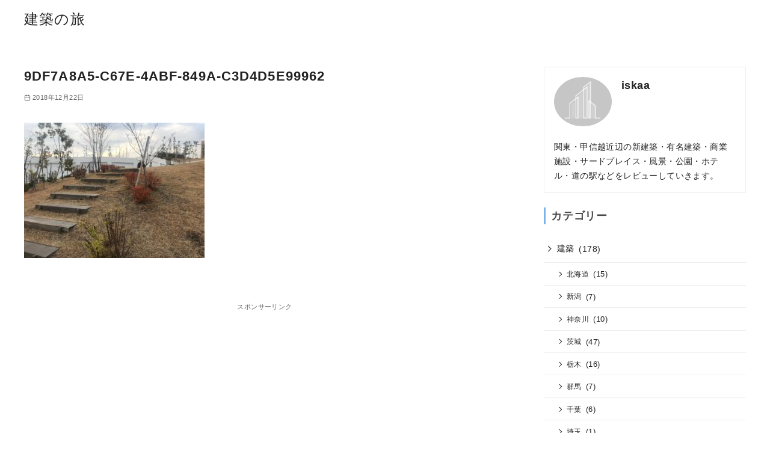

--- FILE ---
content_type: text/html; charset=utf-8
request_url: https://www.google.com/recaptcha/api2/aframe
body_size: 267
content:
<!DOCTYPE HTML><html><head><meta http-equiv="content-type" content="text/html; charset=UTF-8"></head><body><script nonce="GjeNnWUdXLys6OfKOoDfdQ">/** Anti-fraud and anti-abuse applications only. See google.com/recaptcha */ try{var clients={'sodar':'https://pagead2.googlesyndication.com/pagead/sodar?'};window.addEventListener("message",function(a){try{if(a.source===window.parent){var b=JSON.parse(a.data);var c=clients[b['id']];if(c){var d=document.createElement('img');d.src=c+b['params']+'&rc='+(localStorage.getItem("rc::a")?sessionStorage.getItem("rc::b"):"");window.document.body.appendChild(d);sessionStorage.setItem("rc::e",parseInt(sessionStorage.getItem("rc::e")||0)+1);localStorage.setItem("rc::h",'1769114180559');}}}catch(b){}});window.parent.postMessage("_grecaptcha_ready", "*");}catch(b){}</script></body></html>

--- FILE ---
content_type: text/css
request_url: https://iskaa.net/wp-content/themes/ystandard/css/blocks.css?ver=1644133358
body_size: 3142
content:
.entry-content>*{margin-top:var(--ystd-layout-gap);margin-bottom:0}.entry-content>:first-child{margin-top:0}.entry-content h1,.entry-content h2,.entry-content h3,.entry-content h4,.entry-content h5,.entry-content h6{margin:3em 0 .25em}.entry-content h1+h2,.entry-content h2+h3,.entry-content h3+h4,.entry-content h4+h5,.entry-content h5+h6{margin-top:1em}.entry-content p:empty{display:none}.aligncenter,.alignleft,.alignright{display:block}.aligncenter{margin-right:auto;margin-left:auto;text-align:center}@media (min-width:600px){.alignleft{margin-right:var(--ystd-layout-gap);float:left}.alignleft,.alignright{margin-bottom:var(--ystd-layout-gap)}.alignright{margin-left:var(--ystd-layout-gap);float:right}}body .alignfull,body .alignwide{width:auto;margin-right:calc(var(--ystd-layout-gap)*-1);margin-left:calc(var(--ystd-layout-gap)*-1);padding-right:var(--ystd-layout-gap);padding-left:var(--ystd-layout-gap)}@media (min-width:1025px){body .alignwide{width:auto;margin-right:-5%;margin-left:-5%;padding-right:5%;padding-left:5%}body .alignfull{width:auto;margin-right:calc(-50vw + 50% + var(--scrollbar-width)/2);margin-left:calc(-50vw + 50% + var(--scrollbar-width)/2);padding-right:calc(-50% + 50vw - var(--scrollbar-width)/2);padding-left:calc(-50% + 50vw - var(--scrollbar-width)/2)}}@media (min-width:600px){body.has-background .alignfull,body.has-background .alignwide{margin-right:calc(var(--ystd-layout-gap)*-1);margin-left:calc(var(--ystd-layout-gap)*-1);padding-right:var(--ystd-layout-gap);padding-left:var(--ystd-layout-gap)}}@media (min-width:1025px){body.has-background .alignfull{width:auto;margin-right:calc(-50vw + 50% + var(--scrollbar-width)/2);margin-left:calc(-50vw + 50% + var(--scrollbar-width)/2);padding-right:calc(-50% + 50vw - var(--scrollbar-width)/2);padding-left:calc(-50% + 50vw - var(--scrollbar-width)/2)}.has-sidebar .site-content .alignfull,.has-sidebar .site-content .alignwide{margin-right:0;margin-left:0;padding-right:0;padding-left:0}.has-sidebar.has-background .content__main .alignfull,.has-sidebar.has-background .content__main .alignwide{margin-right:calc(var(--ystd-layout-gap)*-1);margin-left:calc(var(--ystd-layout-gap)*-1);padding-right:var(--ystd-layout-gap);padding-left:var(--ystd-layout-gap)}}@media (min-width:600px){.has-sidebar.has-background .sidebar .alignfull,.has-sidebar.has-background .sidebar .alignwide{margin-right:calc(var(--ystd-sidebar-padding)*-1.5);margin-left:calc(var(--ystd-sidebar-padding)*-1.5);padding-right:calc(var(--ystd-sidebar-padding)*1.5);padding-left:calc(var(--ystd-sidebar-padding)*1.5)}.footer-widget .footer-widget__column .alignfull,.footer-widget .footer-widget__column .alignwide{width:auto;margin-right:0;margin-left:0;padding-right:0;padding-left:0}}.wp-block-button{color:var(--ystd-button-text-color)}.wp-block-button.is-style-outline{color:var(--ystd-button-background-color)}.wp-block-button__link{display:var(--ystd-button-display);padding:var(--ystd-button-padding);border-radius:var(--ystd-button-border-radius);background-color:var(--ystd-button-background-color);color:var(--ystd-button-text-color);font-size:var(--ystd-button-font-size);text-decoration:none;transition:all .3s}.wp-block-button__link:hover{box-shadow:var(--ystd-button-box-shadow)}.wp-block-button__link svg{width:1.25em;height:1.25em}.is-style-outline .wp-block-button__link{--ystd-button-border-color:currentColor;border:var(--ystd-button-border-width) var(--ystd-button-border-style) var(--ystd-button-border-color)}p.has-background{padding:1em 1.5em}.has-drop-cap:not(:focus):first-letter{margin-right:.05em;float:none;font-weight:400;font-size:3em;vertical-align:-.05em}.wp-block-quote.is-large,.wp-block-quote.is-style-large{margin-top:1.5em;padding:1.5em 1em 1.5em 2.5em}.wp-block-file{margin-top:1em}.wp-block-file a{display:inline-block;margin-top:.5em;margin-right:.75em}.wp-block-file .wp-block-file__button{border-radius:.5em}.wp-block-file .wp-block-file__button:hover{box-shadow:4px 4px 8px rgba(0,0,0,.15)}.wp-block-file *+.wp-block-file__button{margin-right:0;margin-left:0}.wp-block-file .wp-block-file__button,.wp-block-file a.wp-block-file__button:active,.wp-block-file a.wp-block-file__button:focus,.wp-block-file a.wp-block-file__button:hover,.wp-block-file a.wp-block-file__button:visited{background-color:var(--ystd-button-background-color);color:var(--ystd-button-text-color)}.wp-block-pullquote blockquote{border:0;background:none}.wp-block-pullquote blockquote:before{content:""}.wp-block-table.is-style-stripes table,.wp-block-table.is-style-stripes tr{border-color:transparent}.wp-block-media-text .wp-block-media-text__content{padding:1em}@media (min-width:600px){.wp-block-media-text .wp-block-media-text__content{padding:0 2em}}.wp-block-media-text:not(.has-media-on-the-right) .wp-block-media-text__content{padding-right:0}.wp-block-media-text.has-media-on-the-right .wp-block-media-text__content{padding-left:0}.wp-block-media-text.has-background .wp-block-media-text__content{padding:1em}@media (min-width:600px){.wp-block-media-text.has-background .wp-block-media-text__content{padding:1em 2em}}.wp-block-media-text+.wp-block-media-text{margin-top:0}@media (max-width:600px){.wp-block-media-text.is-stacked-on-mobile.has-media-on-the-right .wp-block-media-text__media{grid-row:1;grid-column:1}.wp-block-media-text.is-stacked-on-mobile.has-media-on-the-right .wp-block-media-text__content{grid-row:2;grid-column:1}.wp-block-media-text.is-stacked-on-mobile:not(.has-background) .wp-block-media-text__content{padding:1em 0}}.wp-block-media-text__content>*{margin-top:var(--ystd-layout-gap);margin-bottom:0}.wp-block-media-text__content>:first-child{margin-top:0}.wp-block-group>*{margin-top:var(--ystd-layout-gap);margin-bottom:0}.wp-block-group>:first-child{margin-top:0}.wp-block-group.has-background{padding-top:1.5em;padding-bottom:1.5em}.wp-block-group.has-background:not(.alignfull):not(.alignwide){padding-right:1.5em;padding-left:1.5em}.wp-block-group.alignfull+.wp-block-group.alignfull{margin-top:0}.wp-block-group__inner-container>*{margin-top:var(--ystd-layout-gap);margin-bottom:0}.wp-block-group__inner-container>:first-child{margin-top:0}.wp-calendar-table thead th{text-align:center}.wp-calendar-nav{display:flex;border-right:1px solid #e2e4e7;border-bottom:1px solid #e2e4e7;border-left:1px solid #e2e4e7}.wp-calendar-nav>*{padding:4px .5em}.wp-calendar-nav .pad{margin:0 auto}.wp-calendar-nav-prev{margin-right:auto}.wp-calendar-nav-next{margin-left:auto}.wp-block-latest-posts.wp-block-latest-posts__list{padding:0}.wp-block-latest-posts.wp-block-latest-posts__list a{text-decoration:none}.wp-block-latest-posts.wp-block-latest-posts__list li{padding:.5em 0;overflow:hidden;border-bottom:1px solid #eee}.wp-block-latest-posts.wp-block-latest-posts__list time{margin-top:.25em}.wp-block-latest-posts.wp-block-latest-posts__list .wp-block-latest-posts__post-excerpt{margin-top:.25em;overflow:hidden;color:#656565;font-size:.8em;line-height:1.5}.wp-block-latest-posts.wp-block-latest-posts__list .wp-block-latest-posts__featured-image{margin-top:1em;margin-bottom:.5em}.wp-block-latest-posts.wp-block-latest-posts__list.has-dates.is-one-line li{display:flex;align-items:flex-start}.wp-block-latest-posts.wp-block-latest-posts__list.has-dates.is-one-line time{order:1;margin-top:.25em;margin-right:1em}.wp-block-latest-posts.wp-block-latest-posts__list.has-dates.is-one-line a{flex-grow:1;order:2}.wp-block-latest-posts.wp-block-latest-posts__list.has-dates.is-one-line .wp-block-latest-posts__post-excerpt{order:3;max-width:30%;margin:0 0 0 .5em}.wp-block-latest-posts.wp-block-latest-posts__list.is-grid .wp-block-latest-posts__featured-image{margin-top:0}.wp-block-latest-posts.wp-block-latest-posts__list.is-grid a{display:block;color:currentColor;font-weight:700;line-height:1.4}.wp-block-latest-posts.wp-block-latest-posts__list .wp-block-latest-posts__featured-image.alignleft+a,.wp-block-latest-posts.wp-block-latest-posts__list .wp-block-latest-posts__featured-image.alignright+a{display:block;margin-top:1em}.wp-block-latest-comments{margin-left:0;padding-left:0;list-style:none}.wp-block-latest-comments__comment{display:flex;align-items:flex-start;margin-top:2em}.wp-block-latest-comments__comment:first-child{margin-top:1em}.wp-block-latest-comments__comment article{flex-grow:1}.wp-block-latest-comments__comment{padding:1em;border:1px solid #eee}.wp-block-latest-comments__comment .wp-block-latest-comments__comment-excerpt>*{margin:1em 0 0}.wp-block-latest-comments__comment .wp-block-latest-comments__comment-excerpt>:first-child{margin-top:0}.wp-block-latest-comments__comment-avatar{min-width:42px;margin-right:1em;border-radius:50%}.wp-block-latest-comments__comment-author{color:#222;font-style:normal}.wp-block-latest-comments__comment-date{margin-left:.5em;font-size:.8em}.wp-block-latest-comments__comment-excerpt{margin-top:.5em;padding-top:.5em;border-top:1px solid #eee}.has-avatars .wp-block-latest-comments__comment .wp-block-latest-comments__comment-excerpt,.has-avatars .wp-block-latest-comments__comment .wp-block-latest-comments__comment-meta{margin-left:0}@media (min-width:1px){.has-sidebar .site-content .wp-block-image.alignfull,.has-sidebar .site-content .wp-block-image.alignwide,body .wp-block-image.alignfull,body .wp-block-image.alignwide{padding-right:0;padding-left:0}}.wp-block-image{margin-bottom:0}.wp-block-image figcaption{margin:0;padding:0 .5em .5em;font-style:normal;font-size:.8em}.wp-block-image.alignfull img{display:block}+.wp-block-image.alignfull.alignfull{margin-top:0}@media (min-width:1025px){body:not(.has-sidebar) .wp-block-video.alignfull{padding-right:0;padding-left:0}body:not(.has-sidebar) .wp-block-video.alignfull video{display:block;width:100%}}.wp-block-cover+.wp-block-cover{margin-top:0}.wp-block-cover-image .wp-block-cover__inner-container,.wp-block-cover .wp-block-cover__inner-container{width:100%}.wp-block-columns{gap:var(--wp--style--block-gap,var(--ystd-block-gap))}.wp-block-columns.is-not-stacked-on-mobile>.wp-block-column:not(:first-child){margin:0}.wp-block-column>*{margin-top:1em;margin-bottom:0}.wp-block-column>:first-child{margin-top:0}.wp-block-archives-list{margin-right:0;margin-left:0;padding:0;list-style:none}.widget_archive ul,.widget_meta ul,.wp-block-archives-list ul{margin-right:0;margin-left:0;padding:0;border-bottom:1px solid var(--site-border-gray-light);font-size:.9em;list-style:none}.widget_archive>ul,.widget_meta>ul,.wp-block-archives-list>ul{border-top:1px solid var(--site-border-gray-light)}.widget_archive li,.widget_meta li,.wp-block-archives-list li{position:relative;border-bottom:1px solid var(--site-border-gray-light)}.widget_archive li:last-child,.widget_meta li:last-child,.wp-block-archives-list li:last-child{border-bottom:0}.widget_archive a,.widget_meta a,.wp-block-archives-list a{display:inline-block;padding:.75em .25em;color:currentColor;text-decoration:none}.widget_archive a:before,.widget_meta a:before,.wp-block-archives-list a:before{display:inline-block;width:.5em;height:.5em;margin-right:.75em;margin-bottom:.1em;transform:rotate(-45deg);border-right:1px solid;border-bottom:1px solid;content:"";transition:margin .3s}.widget_archive a:after,.widget_meta a:after,.wp-block-archives-list a:after{position:absolute;top:0;left:0;width:100%;height:100%;content:""}.widget_archive a:hover:before,.widget_meta a:hover:before,.wp-block-archives-list a:hover:before{margin-right:1em}.wp-block-categories-list{margin-right:0;margin-left:0;padding:0;list-style:none}.widget_categories ul,.widget_nav_menu ul,.widget_pages ul,.wp-block-categories-list ul{margin-right:0;margin-left:0;padding:0;font-size:.9em;list-style:none}.widget_categories>ul,.widget_nav_menu>ul,.widget_pages>ul,.wp-block-categories-list>ul{border-top:1px solid var(--site-border-gray-light);border-bottom:1px solid var(--site-border-gray-light)}.widget_categories li,.widget_nav_menu li,.widget_pages li,.wp-block-categories-list li{position:relative;border-bottom:1px solid var(--site-border-gray-light)}.widget_categories li:last-child,.widget_nav_menu li:last-child,.widget_pages li:last-child,.wp-block-categories-list li:last-child{border-bottom:0}.widget_categories a,.widget_nav_menu a,.widget_pages a,.wp-block-categories-list a{display:inline-block;padding:.75em .25em;color:currentColor;text-decoration:none}.widget_categories a:before,.widget_nav_menu a:before,.widget_pages a:before,.wp-block-categories-list a:before{display:inline-block;width:.5em;height:.5em;margin-right:.75em;margin-bottom:.1em;transform:rotate(-45deg);border-right:1px solid;border-bottom:1px solid;content:"";transition:margin .3s}.widget_categories a:after,.widget_nav_menu a:after,.widget_pages a:after,.wp-block-categories-list a:after{position:absolute;top:0;left:0;width:100%;height:100%;content:""}.widget_categories a:hover:before,.widget_nav_menu a:hover:before,.widget_pages a:hover:before,.wp-block-categories-list a:hover:before{margin-right:1em}.widget_categories .children,.widget_categories .sub-menu,.widget_nav_menu .children,.widget_nav_menu .sub-menu,.widget_pages .children,.widget_pages .sub-menu,.wp-block-categories-list .children,.wp-block-categories-list .sub-menu{border-top:1px solid var(--site-border-gray-light)}.widget_categories .children a,.widget_categories .sub-menu a,.widget_nav_menu .children a,.widget_nav_menu .sub-menu a,.widget_pages .children a,.widget_pages .sub-menu a,.wp-block-categories-list .children a,.wp-block-categories-list .sub-menu a{padding-left:2em;font-size:.9em}.widget_categories .children .children a,.widget_categories .sub-menu .children a,.widget_nav_menu .children .children a,.widget_nav_menu .sub-menu .children a,.widget_pages .children .children a,.widget_pages .sub-menu .children a,.wp-block-categories-list .children .children a,.wp-block-categories-list .sub-menu .children a{padding-left:3em;font-size:1em}.tagcloud,.wp-block-tag-cloud{color:var(--tagcloud-text);font-size:.8em;letter-spacing:-.4em}.tagcloud a,.wp-block-tag-cloud a{display:inline-block;margin-right:.5em;margin-bottom:.5em;padding:.25em .5em;background-color:var(--tagcloud-bg);color:currentColor;letter-spacing:.025em;text-decoration:none}.tagcloud a:before,.wp-block-tag-cloud a:before{margin-right:.25em;content:var(--tagcloud-icon);font-family:SFMono-Regular,Menlo,Monaco,Consolas,monospace}.tagcloud a:hover,.wp-block-tag-cloud a:hover{opacity:.8}.wp-block-search .wp-block-search__label{font-size:.9em}.wp-block-search .wp-block-search__input{width:auto;max-width:none;border:1px solid var(--form-border-gray)}.wp-block-search .wp-block-search__button{-webkit-appearance:none;padding:.5em 1em;border:1px solid var(--form-border-gray);border-radius:0;background-color:transparent;color:var(--form-text);font-size:.8em;line-height:1}.wp-block-search .wp-block-search__button.has-icon{padding-top:0;padding-bottom:0;font-size:1em}.wp-block-search .wp-block-search__button.has-icon svg{fill:currentColor;display:block;vertical-align:middle}.wp-block-search.wp-block-search__button-inside .wp-block-search__inside-wrapper{border:0}.wp-block-search.wp-block-search__button-inside .wp-block-search__inside-wrapper .wp-block-search__input{padding:.5em;border:1px solid var(--form-border-gray)}.wp-block-search.wp-block-search__button-inside .wp-block-search__inside-wrapper .wp-block-search__button{margin-left:0;padding:.5em 1em;border-left:0}.wp-block-search.wp-block-search__button-inside .wp-block-search__inside-wrapper .wp-block-search__button.has-icon{padding-top:.25em;padding-bottom:.25em}.blocks-gallery-grid,.wp-block-gallery{margin-top:1.5em}.blocks-gallery-grid:first-child,.wp-block-gallery:first-child{margin-top:0}.blocks-gallery-grid .blocks-gallery-caption,.wp-block-gallery .blocks-gallery-caption{width:100%;margin-top:-.75em;font-style:normal;font-size:.8em}body:not(.has-sidebar) .wp-block-gallery.alignwide{padding-right:0;padding-left:0}.wp-embed-responsive .wp-block-embed.wp-block-embed-spotify .wp-block-embed__wrapper:before{padding-top:110%}.wp-embed-responsive .wp-embed-aspect-3-1 .wp-block-embed__wrapper:before{padding-top:33.33%}.wp-embed-responsive .wp-embed-aspect-2-1 .wp-block-embed__wrapper:before{padding-top:50%}.entry-content .wp-block-spacer,.wp-block-spacer{margin-top:0;margin-bottom:0}.wp-social-link{margin:4px 8px 4px 0}.wp-block-separator{width:100px;padding:0;clear:both;border-top:1px solid;border-bottom:1px solid;opacity:.8}.wp-block-separator.has-background:not(.is-style-dots){height:0;border-bottom:1px solid}.wp-block-separator.is-style-dots{width:auto;border:0}.wp-block-separator.is-style-dots:before{font-weight:700;font-size:1.8em;line-height:1}.wp-block-separator.is-style-wide{width:auto;border-top-width:1px;border-bottom-width:1px}